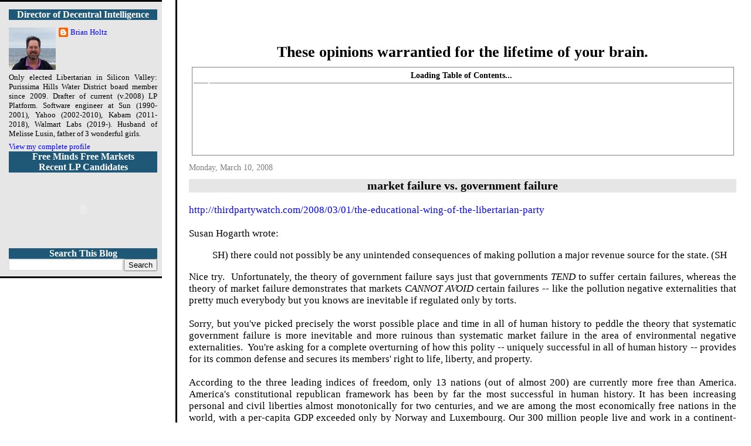

--- FILE ---
content_type: text/html; charset=UTF-8
request_url: http://more.libertarianintelligence.com/2008/03/market-failure-vs-government-failure.html
body_size: 8996
content:
<!DOCTYPE html>
<html dir='ltr' xmlns='http://www.w3.org/1999/xhtml' xmlns:b='http://www.google.com/2005/gml/b' xmlns:data='http://www.google.com/2005/gml/data' xmlns:expr='http://www.google.com/2005/gml/expr'>
<head>
<link href='https://www.blogger.com/static/v1/widgets/2944754296-widget_css_bundle.css' rel='stylesheet' type='text/css'/>
<LINK HREF='http://humanknowledge.net/KnowingHumans/favicon.ico' REL='SHORTCUT ICON'></LINK>
<!--To Remove NavBar, place this in head -->
<style type='text/css'>#b-navbar {height: 0px; visibility: hidden; display: none;}</style>
<style type='text/css'>#navbar-iframe {height: 0px; visibility: hidden; display: none;}</style>
<meta content='text/html; charset=UTF-8' http-equiv='Content-Type'/>
<meta content='blogger' name='generator'/>
<link href='http://more.libertarianintelligence.com/favicon.ico' rel='icon' type='image/x-icon'/>
<link href='http://more.libertarianintelligence.com/2008/03/market-failure-vs-government-failure.html' rel='canonical'/>
<link rel="alternate" type="application/atom+xml" title="More Libertarian Intelligence - Atom" href="http://more.libertarianintelligence.com/feeds/posts/default" />
<link rel="alternate" type="application/rss+xml" title="More Libertarian Intelligence - RSS" href="http://more.libertarianintelligence.com/feeds/posts/default?alt=rss" />
<link rel="service.post" type="application/atom+xml" title="More Libertarian Intelligence - Atom" href="https://www.blogger.com/feeds/2536723078390313084/posts/default" />

<link rel="alternate" type="application/atom+xml" title="More Libertarian Intelligence - Atom" href="http://more.libertarianintelligence.com/feeds/1684585640855330029/comments/default" />
<!--Can't find substitution for tag [blog.ieCssRetrofitLinks]-->
<meta content='http://more.libertarianintelligence.com/2008/03/market-failure-vs-government-failure.html' property='og:url'/>
<meta content='market failure vs. government failure' property='og:title'/>
<meta content='http://thirdpartywatch.com/2008/03/01/the-educational-wing-of-the-libertarian-party     Susan Hogarth wrote:     SH) there could not possibl...' property='og:description'/>
<title>More Libertarian Intelligence: market failure vs. government failure</title>
<style id='page-skin-1' type='text/css'><!--
/*
* Tekka
* style modified from glish: http://www.glish.com/css/
*
* Updated by Blogger Team
*/
/* Variable definitions
<Variable name="mainBgColor" description="Page Background Color"
type="color" default="#ffffff">
<Variable name="mainTextColor"  description="Text Color"
type="color" default="#000000">
<Variable name="dateHeaderColor" description="Date Header Color"
type="color" default="#808080">
<Variable name="mainLinkColor" description="Link Color"
type="color" default="#0000ff">
<Variable name="mainVisitedLinkColor" description="Visited Link Color"
type="color" default="#800080">
<Variable name="sidebarBgColor" description="Sidebar Background Color"
type="color" default="#f5f5f5">
<Variable name="sidebarTextColor" description="Sidebar Text Color"
type="color" default="#000000">
<Variable name="sidebarTitleColor" description="Sidebar Title Color"
type="color" default="#ffffff">
<Variable name="sidebarLinkColor" description="Sidebar Link Color"
type="color" default="#0000ff">
<Variable name="sidebarVisitedLinkColor" description="Sidebar Visited Link Color"
type="color" default="#800080">
<Variable name="bodyFont" description="Text Font"
type="font" default="normal normal 100% 'Trebuchet MS', verdana, sans-serif">
*/
body {
margin:0px 0px 0px 0px;
font-size: small;
background-color: #ffffff;
color: #000000;
}
#content-wrapper {
margin: 0px 0px 0 0px;
}
h1 a, h1 a:link, h1 a:visited {
text-decoration:none;
color: #FFFFFF;
}
h1 {
padding-top: 25px;
font-family: arial;
}
.title {
text-align: center;
color: black;
font-family: times;
font-size:250%;
margin-top:0px;
margin-bottom:0px;
}
.description {
text-align: center;
font-family: times;
font-size:150%;
font-weight:bold;
/* color: #1fbf1f; */
color: black;
margin-top: 0px;
margin-bottom: 5px;
}
h2.date-header {
font-size: 80%;
margin-top:8px;
margin-bottom:5px;
padding-left:20px;
text-align:left;
color: #808080;
font-weight: normal;
margin-bottom:5px;
}
.post h3 {
/* font-size: 175%; */
margin-top: 11px;
text-align:center;
font-weight:bold;
background-color: #e6e6e6;
}
.post h3 a,
.post h3 a:visited {
color: #000000;
}
.post {
padding-left:20px;
padding-right:20px;
text-indent:0px;
text-align: justify;
}
.bbrecpost {
padding-bottom:5px;
}
.toc-table {
margin-left: auto;
margin-right: auto;
width: 95%;
border:solid;
border-color:gray;
border-width:1px;
}
.toc-header-col2 {
border-bottom: 1px solid gray;
}
.toc-header-col1 {
text-align: center;
border-bottom: 1px solid gray;
}
.toc-entry-col1 {
width: 6em;
}
.toc-entry-col2 {
width: auto;
}
.toc-entry-col3 {
width: auto;
font-size: 88%;
}
.post-footer {
border-bottom:solid;
border-color:lightgray;
border-width:3px;
text-align:right;
font-size: 87%;
}
#comments {
margin-left: 20px;
}
.feed-links {
clear: both;
margin-left: 20px;
margin-right: 20px;
}
#blog-pager-newer-link {
float: left;
}
#blog-pager-older-link {
float: right;
margin-right: 20px;
}
#blog-pager {
margin-top: 5px;
text-align: center;
}
#main {
float:right;
padding-bottom:20px;
padding-right:5px;
width:76%;
border-top: none #000000;
border-left: ridge #000000;
background-color: #ffffff;
font: normal normal 131% Times, serif;
word-wrap: break-word; /* fix for long text breaking sidebar float in IE */
overflow: hidden;     /* fix for long non-text content breaking IE sidebar float */
}
.sidebar h2 {
font-weight:bold;
text-align:center;
font-size: 120%;
background-color: #1f5876;
color: #ffffff;
}
.sidebar li {
margin-left: -25px;
}
a {
text-decoration:none
}
a:hover {
border-bottom:dashed 1px red;
}
a img {
border: 0;
}
a {
color: #0000ff;
}
a:hover,
a:visited {
color: #800080;
}
#sidebar a {
color: #0000ff;
}
#sidebar a:hover,
#sidebar a:visited {
color: #800080;
}
#sidebar {
text-transform:none;
width: 20%;
background-color: #e6e6e6;
color: #000000;
padding-left: 15px;
padding-bottom: 5px;
padding-right: 5px;
float: left;
text-align: justify;
font: normal normal 131% Times, serif;
font-size: 100%;
border-right: none #000000;
border-top: ridge #000000;
border-width: 3px;
border-bottom: ridge #000000;
word-wrap: break-word; /* fix for long text breaking sidebar float in IE */
overflow: hidden;     /* fix for long non-text content breaking IE sidebar float */
}
.sidebar .widget {
padding: 0px 3px 0px 0;
}
.profile-textblock {
clear: both;
margin-left: 0;
}
.profile-img {
float: left;
margin: 0 5px 5px 0;
}
.clear {
clear: both;
}
.comment-footer {
padding-bottom: 1em;
}
--></style>
<link href='https://www.blogger.com/dyn-css/authorization.css?targetBlogID=2536723078390313084&amp;zx=0144f903-90e3-4638-b0f4-ad9ff6edd87c' media='none' onload='if(media!=&#39;all&#39;)media=&#39;all&#39;' rel='stylesheet'/><noscript><link href='https://www.blogger.com/dyn-css/authorization.css?targetBlogID=2536723078390313084&amp;zx=0144f903-90e3-4638-b0f4-ad9ff6edd87c' rel='stylesheet'/></noscript>
<meta name='google-adsense-platform-account' content='ca-host-pub-1556223355139109'/>
<meta name='google-adsense-platform-domain' content='blogspot.com'/>

</head>
<body>
<div class='navbar section' id='navbar'><div class='widget Navbar' data-version='1' id='Navbar1'><script type="text/javascript">
    function setAttributeOnload(object, attribute, val) {
      if(window.addEventListener) {
        window.addEventListener('load',
          function(){ object[attribute] = val; }, false);
      } else {
        window.attachEvent('onload', function(){ object[attribute] = val; });
      }
    }
  </script>
<div id="navbar-iframe-container"></div>
<script type="text/javascript" src="https://apis.google.com/js/platform.js"></script>
<script type="text/javascript">
      gapi.load("gapi.iframes:gapi.iframes.style.bubble", function() {
        if (gapi.iframes && gapi.iframes.getContext) {
          gapi.iframes.getContext().openChild({
              url: 'https://www.blogger.com/navbar/2536723078390313084?po\x3d1684585640855330029\x26origin\x3dhttp://more.libertarianintelligence.com',
              where: document.getElementById("navbar-iframe-container"),
              id: "navbar-iframe"
          });
        }
      });
    </script><script type="text/javascript">
(function() {
var script = document.createElement('script');
script.type = 'text/javascript';
script.src = '//pagead2.googlesyndication.com/pagead/js/google_top_exp.js';
var head = document.getElementsByTagName('head')[0];
if (head) {
head.appendChild(script);
}})();
</script>
</div></div>
<div id='outer-wrapper'><div id='wrap2'>
<!-- skip links for text browsers -->
<span id='skiplinks' style='display:none;'>
<a href='#main'>skip to main </a> |
      <a href='#sidebar'>skip to sidebar</a>
</span>
<div id='content-wrapper'>
<div id='crosscol-wrapper' style='text-align:center'>
<div class='crosscol no-items section' id='crosscol'></div>
</div>
<div id='main-wrapper'>
<div class='main section' id='main'><div class='widget Header' data-version='1' id='Header1'>
<div id='header-inner'>
<div class='titlewrapper'>
<h1 class='title'>
<a href='http://more.libertarianintelligence.com/'>More Libertarian Intelligence</a>
</h1>
</div>
<div class='descriptionwrapper'>
<p class='description'><span>These opinions warrantied for the lifetime of your brain.</span></p>
</div>
</div>
</div><div class='widget HTML' data-version='1' id='HTML3'>
<div class='widget-content'>
<div id="toc" style="font-size:80%;padding-top:5px;padding-bottom:5px">

<table class="toc-table">
<tr class="toc-header-row">
<th class="toc-header-col1"></th>
<th colspan="2" class="toc-header-col2">
<table style="width:100%" ;><tr><th style="text-align:center;">
<span id="toclink">Loading Table of Contents...</span>
</th>
<th style="width:2em;text-align:right">
</th></tr></table>
</th></tr>
<tr><td>&nbsp;</td></tr>
<tr><td>&nbsp;</td></tr>
<tr><td>&nbsp;</td></tr>
<tr><td>&nbsp;</td></tr>
<tr><td>&nbsp;</td></tr>
<tr><td>&nbsp;</td></tr>
</table></div>
</div>
<div class='clear'></div>
</div><div class='widget Blog' data-version='1' id='Blog1'>
<div class='blog-posts hfeed'>

          <div class="date-outer">
        
<h2 class='date-header'><span>Monday, March 10, 2008</span></h2>

          <div class="date-posts">
        
<div class='post-outer'>
<div class='post hentry uncustomized-post-template' itemprop='blogPost' itemscope='itemscope' itemtype='http://schema.org/BlogPosting'>
<meta content='2536723078390313084' itemprop='blogId'/>
<meta content='1684585640855330029' itemprop='postId'/>
<a name='1684585640855330029'></a>
<h3 class='post-title entry-title' itemprop='name'>
market failure vs. government failure
</h3>
<div class='post-header'>
<div class='post-header-line-1'></div>
</div>
<div class='post-body entry-content' id='post-body-1684585640855330029' itemprop='description articleBody'>
<DIV><SPAN class=402190606-11032008><a href="http://thirdpartywatch.com/2008/03/01/the-educational-wing-of-the-libertarian-party">http://thirdpartywatch.com/2008/03/01/the-educational-wing-of-the-libertarian-party</A></SPAN></DIV> <DIV><SPAN class=402190606-11032008></SPAN>&nbsp;</DIV> <DIV><SPAN class=402190606-11032008>Susan Hogarth wrote:</SPAN></DIV> <BLOCKQUOTE dir=ltr style="MARGIN-RIGHT: 0px">   <DIV><SPAN class=402190606-11032008>SH) there could not possibly be any    unintended consequences of making pollution a major revenue source for the    state. (SH</SPAN></DIV></BLOCKQUOTE> <DIV><SPAN class=402190606-11032008>Nice try.&nbsp; Unfortunately, the theory of  government failure says just that governments <SPAN  style="FONT-STYLE: italic">TEND </SPAN>to suffer certain failures, whereas the  theory of market failure demonstrates that markets <EM>CANNOT AVOID </EM>certain  failures -- like the pollution negative externalities that pretty much everybody  but you knows are inevitable if regulated only by torts.</SPAN></DIV> <DIV><SPAN class=402190606-11032008></SPAN>&nbsp;</DIV> <DIV><SPAN class=402190606-11032008>Sorry, but you've picked precisely the worst  possible place and time in all of human history to peddle the theory that  systematic government failure is more inevitable and more ruinous than  systematic market failure in the area of environmental negative  externalities.&nbsp; </SPAN><SPAN class=402190606-11032008>You're asking for a  complete overturning of how this polity -- uniquely successful in all of human  history --&nbsp;provides for its common defense and secures its members' right  to life, liberty, and property. </SPAN></DIV> <DIV><SPAN class=402190606-11032008></SPAN>&nbsp;</DIV> <DIV><SPAN class=402190606-11032008>According to the three leading indices of  freedom, only 13 nations (out of almost 200) are currently more free than  America. America's constitutional republican framework has been by far the most  successful in human history. It has been increasing personal and civil liberties  almost monotonically for two centuries, and we are among the most economically  free nations in the world, with a per-capita GDP exceeded only by Norway and  Luxembourg. Our 300 million people live and work in a continent-wide nation with  a $13 trillion economy built on a twenty-first century technological  infrastructure. By contrast, anarcholibertarians can merely wave toward a couple  of medieval island nations with populations and population densities four orders  of magnitude less than those of modern industrialized states. As great as  America is, we have detailed, redundant, and current empirical evidence backing  up the mainstream findings of modern economic science about how market-oriented  reforms within the statist framework can make America even more free and even  more prosperous. Anarcholibertarians have nothing of the kind to support their  moralizing a priori claim that America would be a better place if we completely  dismantled our system of rights protection in favor of a promise by  liberty-lovers to set a good example of aggression abstinence.</SPAN></DIV> <DIV><SPAN class=402190606-11032008> <DIV id=page-content> <P>It would be untenable to deny that history provides many examples of  situations in which there was no functioning monopoly on force-initiation over a  significant region for a significant period of time, for any non-embarrassing  standard of significance. I've never heard of a single case in the entire  history of organized crime across hundreds of cities in scores of nations over  multiple decades in which the unregulated market for protection behaved remotely  like what is predicted by anarcholibertarian theory. This track record becomes  even more dismal if you include all the cases in history in which there have  been regions lacking effective sovereignty by a central authority. This amounts  to an empirical falsification of the anarcholibertarian theory of protection  markets that by the standards of social science is spectacularly conclusive.</P> <P>Every single episode in which there wasn't a monopoly on force-initiation  over a region becomes a test case for anarcholibertarianism. Despite the  literally hundreds of such test cases, the only purported successes advanced for  the theory involve a few thousand pre-industrial farmers sprinkled sparsely  across medieval Iceland and the frontier of colonial Pennsylvania. In contrast  to how even bastard forms of minarchism have been so spectacularly successful  compared to all other significant social experiments, the track record of  anarcholibertarianism is simply  embarrassing.</P></DIV></SPAN></DIV>
<div style='clear: both;'></div>
</div>
<div class='post-footer'>
<div class='post-footer-line post-footer-line-1'>
<span class='post-author vcard'>
Posted by
<span class='fn' itemprop='author' itemscope='itemscope' itemtype='http://schema.org/Person'>
<meta content='https://www.blogger.com/profile/18284822676116941984' itemprop='url'/>
<a class='g-profile' href='https://www.blogger.com/profile/18284822676116941984' rel='author' title='author profile'>
<span itemprop='name'>Brian Holtz</span>
</a>
</span>
</span>
<span class='post-timestamp'>
at
<meta content='http://more.libertarianintelligence.com/2008/03/market-failure-vs-government-failure.html' itemprop='url'/>
<a class='timestamp-link' href='http://more.libertarianintelligence.com/2008/03/market-failure-vs-government-failure.html' rel='bookmark' title='permanent link'><abbr class='published' itemprop='datePublished' title='2008-03-10T23:20:00-07:00'>11:20&#8239;PM</abbr></a>
</span>
<span class='post-comment-link'>
</span>
<span class='post-icons'>
<span class='item-control blog-admin pid-1349577176'>
<a href='https://www.blogger.com/post-edit.g?blogID=2536723078390313084&postID=1684585640855330029&from=pencil' title='Edit Post'>
<img alt='' class='icon-action' height='18' src='https://resources.blogblog.com/img/icon18_edit_allbkg.gif' width='18'/>
</a>
</span>
</span>
<div class='post-share-buttons goog-inline-block'>
</div>
</div>
<div class='post-footer-line post-footer-line-2'>
<span class='post-labels'>
</span>
</div>
<div class='post-footer-line post-footer-line-3'>
<span class='post-location'>
</span>
</div>
</div>
</div>
<div class='comments' id='comments'>
<a name='comments'></a>
</div>
</div>

        </div></div>
      
</div>
<div class='blog-pager' id='blog-pager'>
<span id='blog-pager-newer-link'>
<a class='blog-pager-newer-link' href='http://more.libertarianintelligence.com/2008/03/is-libertarianism-bonfire-or-candle.html' id='Blog1_blog-pager-newer-link' title='Newer Post'>Newer Post</a>
</span>
<span id='blog-pager-older-link'>
<a class='blog-pager-older-link' href='http://more.libertarianintelligence.com/2008/03/re-platform-surveys-for-candidates-and_10.html' id='Blog1_blog-pager-older-link' title='Older Post'>Older Post</a>
</span>
<a class='home-link' href='http://more.libertarianintelligence.com/'>Home</a>
</div>
<div class='clear'></div>
<div class='post-feeds'>
</div>
</div></div>
</div>
<div id='sidebar-wrapper'>
<div class='sidebar section' id='sidebar'><div class='widget Profile' data-version='1' id='Profile1'>
<h2>Director of Decentral Intelligence</h2>
<div class='widget-content'>
<a href='https://www.blogger.com/profile/18284822676116941984'><img alt='My photo' class='profile-img' height='72' src='//blogger.googleusercontent.com/img/b/R29vZ2xl/AVvXsEjgsfCUTUb8Y-IWkK9eXmk279bsdyhEfKM4mydB4CRLsE_48vTzKhHVC66QOL-aS_L-3a1Kan3tx6W5uJ8gh2G9RCIKyQbKJ_WFlVwc1xoyDDUyT4iVdupBZbGtiBfulg/s220/20190616_181418+BH+%40+San+Diego+beach.jpg' width='80'/></a>
<dl class='profile-datablock'>
<dt class='profile-data'>
<a class='profile-name-link g-profile' href='https://www.blogger.com/profile/18284822676116941984' rel='author' style='background-image: url(//www.blogger.com/img/logo-16.png);'>
Brian Holtz
</a>
</dt>
<dd class='profile-textblock'>Only elected Libertarian in Silicon Valley: Purissima Hills Water District board member since 2009. Drafter of current (v.2008) LP Platform. Software engineer at Sun (1990-2001), Yahoo (2002-2010), Kabam (2011-2018), Walmart Labs (2019-). Husband of Melisse Lusin, father of 3 wonderful girls.</dd>
</dl>
<a class='profile-link' href='https://www.blogger.com/profile/18284822676116941984' rel='author'>View my complete profile</a>
<div class='clear'></div>
</div>
</div><div class='widget HTML' data-version='1' id='HTML2'>
<h2 class='title'>Free Minds Free Markets</h2>
<div class='widget-content'>
<script style="text/javascript" src="http://marketliberal.org/LPCAFreedom/blogtoc.js"></script>
<script src="http://more.libertarianintelligence.com/feeds/posts/default?alt=json-in-script&max-results=900&callback=loadtoc"></script>
</div>
<div class='clear'></div>
</div><div class='widget HTML' data-version='1' id='HTML1'>
<h2 class='title'>Recent LP Candidates</h2>
<div class='widget-content'>
<div id="map" style="width=100%; height=400px;"></div>

<script src="http://api.maps.yahoo.com/ajaxymap?v=3.8&appid=YD-zl1raXA_JXxff1r8bs02GocREV6PiBpq1M3IxKTS" type="text/javascript"></script>
<script src="http://marketliberal.org/DefendsLiberty/DefendsLiberty.js" type="text/javascript"></script>

<script type="text/javascript">
var mapCenter = new YGeoPoint( 37, -115 );
window.onload = startMap;
</script>


<div style="text-align:center;">
<object width="125" height="125"><param value="http://widget.chipin.com/widget/id/527bf496ab14131e" name="movie"/><param value="always" name="allowScriptAccess"/><param value="transparent" name="wmode"/><param value="Contribute" name="event_title"/><param value="4x9%20color%20campaign%20cards%20cost%20%240.05/per.%20Each%20%241%20you%20donate%20reaches%2020%20households%21" name="event_desc"/><param value="blue" name="color_scheme"/><embed allowscriptaccess="always" width="125" src="http://widget.chipin.com/widget/id/527bf496ab14131e" flashvars="event_title=Contribute&event_desc=4x9%20color%20campaign%20cards%20cost%20%240.05/per.%20Each%20%241%20you%20donate%20reaches%2020%20households%21&color_scheme=blue" wmode="transparent" height="125" type="application/x-shockwave-flash"></embed></object></div>
</div>
<div class='clear'></div>
</div><div class='widget BlogSearch' data-version='1' id='BlogSearch1'>
<h2 class='title'>Search This Blog</h2>
<div class='widget-content'>
<div id='BlogSearch1_form'>
<form action='http://more.libertarianintelligence.com/search' class='gsc-search-box' target='_top'>
<table cellpadding='0' cellspacing='0' class='gsc-search-box'>
<tbody>
<tr>
<td class='gsc-input'>
<input autocomplete='off' class='gsc-input' name='q' size='10' title='search' type='text' value=''/>
</td>
<td class='gsc-search-button'>
<input class='gsc-search-button' title='search' type='submit' value='Search'/>
</td>
</tr>
</tbody>
</table>
</form>
</div>
</div>
<div class='clear'></div>
</div></div>
</div>
<!-- spacer for skins that want sidebar and main to be the same height-->
<div class='clear'>&#160;</div>
</div>
<!-- end content-wrapper -->
</div></div>
<!-- end outer-wrapper -->

<script type="text/javascript" src="https://www.blogger.com/static/v1/widgets/2028843038-widgets.js"></script>
<script type='text/javascript'>
window['__wavt'] = 'AOuZoY7eb004FhpIUv44pkAbhjckKHY74w:1769673128633';_WidgetManager._Init('//www.blogger.com/rearrange?blogID\x3d2536723078390313084','//more.libertarianintelligence.com/2008/03/market-failure-vs-government-failure.html','2536723078390313084');
_WidgetManager._SetDataContext([{'name': 'blog', 'data': {'blogId': '2536723078390313084', 'title': 'More Libertarian Intelligence', 'url': 'http://more.libertarianintelligence.com/2008/03/market-failure-vs-government-failure.html', 'canonicalUrl': 'http://more.libertarianintelligence.com/2008/03/market-failure-vs-government-failure.html', 'homepageUrl': 'http://more.libertarianintelligence.com/', 'searchUrl': 'http://more.libertarianintelligence.com/search', 'canonicalHomepageUrl': 'http://more.libertarianintelligence.com/', 'blogspotFaviconUrl': 'http://more.libertarianintelligence.com/favicon.ico', 'bloggerUrl': 'https://www.blogger.com', 'hasCustomDomain': true, 'httpsEnabled': false, 'enabledCommentProfileImages': true, 'gPlusViewType': 'FILTERED_POSTMOD', 'adultContent': false, 'analyticsAccountNumber': '', 'encoding': 'UTF-8', 'locale': 'en', 'localeUnderscoreDelimited': 'en', 'languageDirection': 'ltr', 'isPrivate': false, 'isMobile': false, 'isMobileRequest': false, 'mobileClass': '', 'isPrivateBlog': false, 'isDynamicViewsAvailable': true, 'feedLinks': '\x3clink rel\x3d\x22alternate\x22 type\x3d\x22application/atom+xml\x22 title\x3d\x22More Libertarian Intelligence - Atom\x22 href\x3d\x22http://more.libertarianintelligence.com/feeds/posts/default\x22 /\x3e\n\x3clink rel\x3d\x22alternate\x22 type\x3d\x22application/rss+xml\x22 title\x3d\x22More Libertarian Intelligence - RSS\x22 href\x3d\x22http://more.libertarianintelligence.com/feeds/posts/default?alt\x3drss\x22 /\x3e\n\x3clink rel\x3d\x22service.post\x22 type\x3d\x22application/atom+xml\x22 title\x3d\x22More Libertarian Intelligence - Atom\x22 href\x3d\x22https://www.blogger.com/feeds/2536723078390313084/posts/default\x22 /\x3e\n\n\x3clink rel\x3d\x22alternate\x22 type\x3d\x22application/atom+xml\x22 title\x3d\x22More Libertarian Intelligence - Atom\x22 href\x3d\x22http://more.libertarianintelligence.com/feeds/1684585640855330029/comments/default\x22 /\x3e\n', 'meTag': '', 'adsenseHostId': 'ca-host-pub-1556223355139109', 'adsenseHasAds': false, 'adsenseAutoAds': false, 'boqCommentIframeForm': true, 'loginRedirectParam': '', 'view': '', 'dynamicViewsCommentsSrc': '//www.blogblog.com/dynamicviews/4224c15c4e7c9321/js/comments.js', 'dynamicViewsScriptSrc': '//www.blogblog.com/dynamicviews/89095fe91e92b36b', 'plusOneApiSrc': 'https://apis.google.com/js/platform.js', 'disableGComments': true, 'interstitialAccepted': false, 'sharing': {'platforms': [{'name': 'Get link', 'key': 'link', 'shareMessage': 'Get link', 'target': ''}, {'name': 'Facebook', 'key': 'facebook', 'shareMessage': 'Share to Facebook', 'target': 'facebook'}, {'name': 'BlogThis!', 'key': 'blogThis', 'shareMessage': 'BlogThis!', 'target': 'blog'}, {'name': 'X', 'key': 'twitter', 'shareMessage': 'Share to X', 'target': 'twitter'}, {'name': 'Pinterest', 'key': 'pinterest', 'shareMessage': 'Share to Pinterest', 'target': 'pinterest'}, {'name': 'Email', 'key': 'email', 'shareMessage': 'Email', 'target': 'email'}], 'disableGooglePlus': true, 'googlePlusShareButtonWidth': 0, 'googlePlusBootstrap': '\x3cscript type\x3d\x22text/javascript\x22\x3ewindow.___gcfg \x3d {\x27lang\x27: \x27en\x27};\x3c/script\x3e'}, 'hasCustomJumpLinkMessage': false, 'jumpLinkMessage': 'Read more', 'pageType': 'item', 'postId': '1684585640855330029', 'pageName': 'market failure vs. government failure', 'pageTitle': 'More Libertarian Intelligence: market failure vs. government failure'}}, {'name': 'features', 'data': {}}, {'name': 'messages', 'data': {'edit': 'Edit', 'linkCopiedToClipboard': 'Link copied to clipboard!', 'ok': 'Ok', 'postLink': 'Post Link'}}, {'name': 'template', 'data': {'name': 'custom', 'localizedName': 'Custom', 'isResponsive': false, 'isAlternateRendering': false, 'isCustom': true}}, {'name': 'view', 'data': {'classic': {'name': 'classic', 'url': '?view\x3dclassic'}, 'flipcard': {'name': 'flipcard', 'url': '?view\x3dflipcard'}, 'magazine': {'name': 'magazine', 'url': '?view\x3dmagazine'}, 'mosaic': {'name': 'mosaic', 'url': '?view\x3dmosaic'}, 'sidebar': {'name': 'sidebar', 'url': '?view\x3dsidebar'}, 'snapshot': {'name': 'snapshot', 'url': '?view\x3dsnapshot'}, 'timeslide': {'name': 'timeslide', 'url': '?view\x3dtimeslide'}, 'isMobile': false, 'title': 'market failure vs. government failure', 'description': 'http://thirdpartywatch.com/2008/03/01/the-educational-wing-of-the-libertarian-party  \xa0  Susan Hogarth wrote:     SH) there could not possibl...', 'url': 'http://more.libertarianintelligence.com/2008/03/market-failure-vs-government-failure.html', 'type': 'item', 'isSingleItem': true, 'isMultipleItems': false, 'isError': false, 'isPage': false, 'isPost': true, 'isHomepage': false, 'isArchive': false, 'isLabelSearch': false, 'postId': 1684585640855330029}}]);
_WidgetManager._RegisterWidget('_NavbarView', new _WidgetInfo('Navbar1', 'navbar', document.getElementById('Navbar1'), {}, 'displayModeFull'));
_WidgetManager._RegisterWidget('_HeaderView', new _WidgetInfo('Header1', 'main', document.getElementById('Header1'), {}, 'displayModeFull'));
_WidgetManager._RegisterWidget('_HTMLView', new _WidgetInfo('HTML3', 'main', document.getElementById('HTML3'), {}, 'displayModeFull'));
_WidgetManager._RegisterWidget('_BlogView', new _WidgetInfo('Blog1', 'main', document.getElementById('Blog1'), {'cmtInteractionsEnabled': false, 'lightboxEnabled': true, 'lightboxModuleUrl': 'https://www.blogger.com/static/v1/jsbin/3314219954-lbx.js', 'lightboxCssUrl': 'https://www.blogger.com/static/v1/v-css/828616780-lightbox_bundle.css'}, 'displayModeFull'));
_WidgetManager._RegisterWidget('_ProfileView', new _WidgetInfo('Profile1', 'sidebar', document.getElementById('Profile1'), {}, 'displayModeFull'));
_WidgetManager._RegisterWidget('_HTMLView', new _WidgetInfo('HTML2', 'sidebar', document.getElementById('HTML2'), {}, 'displayModeFull'));
_WidgetManager._RegisterWidget('_HTMLView', new _WidgetInfo('HTML1', 'sidebar', document.getElementById('HTML1'), {}, 'displayModeFull'));
_WidgetManager._RegisterWidget('_BlogSearchView', new _WidgetInfo('BlogSearch1', 'sidebar', document.getElementById('BlogSearch1'), {}, 'displayModeFull'));
</script>
</body>
</html>